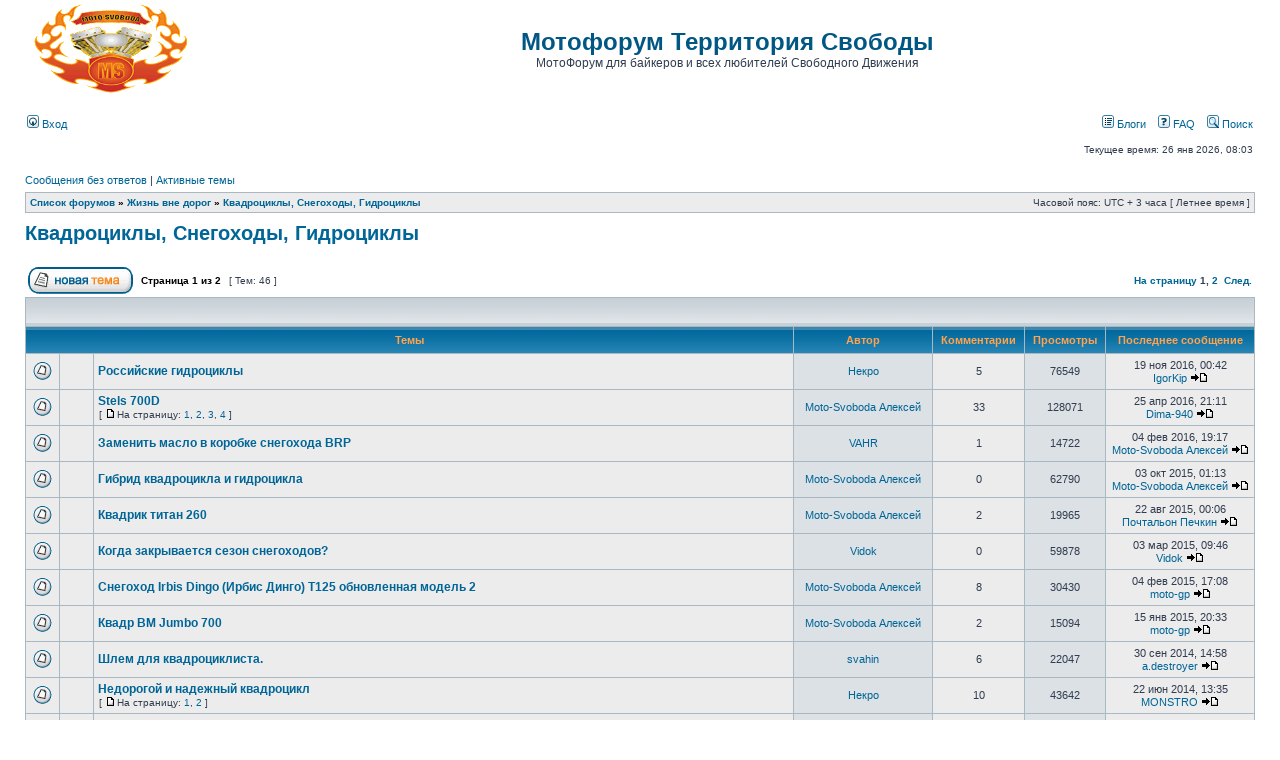

--- FILE ---
content_type: text/html; charset=UTF-8
request_url: http://forum.moto-svoboda.ru/viewforum.php?f=18&sid=3254e35feef6a95c50da4754fcf8ed4a
body_size: 59733
content:
<!DOCTYPE html PUBLIC "-//W3C//DTD XHTML 1.0 Transitional//EN" "http://www.w3.org/TR/xhtml1/DTD/xhtml1-transitional.dtd">
<html xmlns="http://www.w3.org/1999/xhtml" dir="ltr" lang="ru-ru" xml:lang="ru-ru">
<head>
<link rel="shortcut icon" href="/favicon.ico" />

<meta http-equiv="content-type" content="text/html; charset=UTF-8" />
<meta http-equiv="content-language" content="ru-ru" />
<meta http-equiv="content-style-type" content="text/css" />
<meta http-equiv="imagetoolbar" content="no" />
<meta name="resource-type" content="document" />
<meta name="distribution" content="global" />
<meta name="keywords" content="" />
<meta name="description" content="" />

<title>Мотофорум Территория Свободы &bull; Просмотр форума - Квадроциклы, Снегоходы, Гидроциклы</title>



<link rel="stylesheet" href="./styles/subsilver2/theme/stylesheet.css" type="text/css" />
<script type="text/JavaScript">
function getElement(iElementId)
{
   if (document.all) 
   {
      return document.all[iElementId];
   }
   if (document.getElementById)
   {
      return document.getElementById(iElementId);
   }
}

function toggleElement(oElement)
{
   if (oElement.style.display == "none")
   {
      oElement.style.display = "";
   }
   else
   {
      oElement.style.display = "none";
   }
}
</script>
<script type="text/javascript">
// <![CDATA[


function popup(url, width, height, name)
{
	if (!name)
	{
		name = '_popup';
	}

	window.open(url.replace(/&amp;/g, '&'), name, 'height=' + height + ',resizable=yes,scrollbars=yes,width=' + width);
	return false;
}

function jumpto()
{
	var page = prompt('Введите номер страницы, на которую хотите перейти:', '1');
	var per_page = '25';
	var base_url = './viewforum.php?f=18&amp;sid=78b8820f892769dd0a16519e3a1a506d';

	if (page !== null && !isNaN(page) && page == Math.floor(page) && page > 0)
	{
		if (base_url.indexOf('?') == -1)
		{
			document.location.href = base_url + '?start=' + ((page - 1) * per_page);
		}
		else
		{
			document.location.href = base_url.replace(/&amp;/g, '&') + '&start=' + ((page - 1) * per_page);
		}
	}
}


/**
* Find a member
*/
function find_username(url)
{
	popup(url, 760, 570, '_usersearch');
	return false;
}

/**
* Mark/unmark checklist
* id = ID of parent container, name = name prefix, state = state [true/false]
*/
function marklist(id, name, state)
{
	var parent = document.getElementById(id);
	if (!parent)
	{
		eval('parent = document.' + id);
	}

	if (!parent)
	{
		return;
	}

	var rb = parent.getElementsByTagName('input');
	
	for (var r = 0; r < rb.length; r++)
	{
		if (rb[r].name.substr(0, name.length) == name)
		{
			rb[r].checked = state;
		}
	}
}



// ]]>
</script>

</head>
<body class="ltr">

<a name="top"></a>

<div id="wrapheader">

	<div id="logodesc">
		<table width="100%" cellspacing="0">
		<tr>
			<td><a href="./index.php?sid=78b8820f892769dd0a16519e3a1a506d"><img src="./styles/subsilver2/imageset/site_logo.gif" width="170" height="94" alt="" title="" /></a></td>
			<td width="100%" align="center"><h1>Мотофорум Территория Свободы</h1><span class="gen">МотоФорум для байкеров и всех любителей Свободного Движения</span></td>
		</tr>
		</table>
	</div>

	<div id="menubar">
		<table width="100%" cellspacing="0">
		<tr>
			<td class="genmed">
				<a href="./ucp.php?mode=login&amp;sid=78b8820f892769dd0a16519e3a1a506d"><img src="./styles/subsilver2/theme/images/icon_mini_login.gif" width="12" height="13" alt="*" /> Вход</a>&nbsp;
			</td>
			<td class="genmed" align="right">
				
				<a href="./blog.php?sid=78b8820f892769dd0a16519e3a1a506d"><img src="./styles/subsilver2/theme/images/icon_mini_members.gif" alt="Блоги" /> Блоги</a>&nbsp; &nbsp;
				
				<a href="./faq.php?sid=78b8820f892769dd0a16519e3a1a506d"><img src="./styles/subsilver2/theme/images/icon_mini_faq.gif" width="12" height="13" alt="*" /> FAQ</a>
				&nbsp; &nbsp;<a href="./search.php?sid=78b8820f892769dd0a16519e3a1a506d"><img src="./styles/subsilver2/theme/images/icon_mini_search.gif" width="12" height="13" alt="*" /> Поиск</a>
			</td>
		</tr>
		</table>
	</div>

	<div id="datebar">
		<table width="100%" cellspacing="0">
		<tr>
			<td class="gensmall"></td>
			<td class="gensmall" align="right">Текущее время: 26 янв 2026, 08:03<br /></td>
		</tr>
		</table>
	</div>

</div>

<div id="wrapcentre">

	
	<p class="searchbar">
		<span style="float: left;"><a href="./search.php?search_id=unanswered&amp;sid=78b8820f892769dd0a16519e3a1a506d">Сообщения без ответов</a> | <a href="./search.php?search_id=active_topics&amp;sid=78b8820f892769dd0a16519e3a1a506d">Активные темы</a></span>
		
	</p>
	

	<br style="clear: both;" />

	<table class="tablebg" width="100%" cellspacing="1" cellpadding="0" style="margin-top: 5px;">
	<tr>
		<td class="row1">
			<p class="breadcrumbs"><a href="./index.php?sid=78b8820f892769dd0a16519e3a1a506d">Список форумов</a> &#187; <a href="./viewforum.php?f=32&amp;sid=78b8820f892769dd0a16519e3a1a506d">Жизнь вне дорог</a> &#187; <a href="./viewforum.php?f=18&amp;sid=78b8820f892769dd0a16519e3a1a506d">Квадроциклы, Снегоходы, Гидроциклы</a></p>
			<p class="datetime">Часовой пояс: UTC + 3 часа [ Летнее время ]</p>
		</td>
           
	</tr>
	</table>




	<br />
	<div id="pageheader">
		<h2><a class="titles" href="./viewforum.php?f=18&amp;sid=78b8820f892769dd0a16519e3a1a506d">Квадроциклы, Снегоходы, Гидроциклы</a></h2>

		
	</div>

	<br clear="all" /><br />


<div id="pagecontent">


		<table width="100%" cellspacing="1">
		<tr>
			
				<td align="left" valign="middle"><a href="./posting.php?mode=post&amp;f=18&amp;sid=78b8820f892769dd0a16519e3a1a506d"><img src="./styles/subsilver2/imageset/ru/button_topic_new.gif" alt="Начать новую тему" title="Начать новую тему" /></a></td>
			
				<td class="nav" valign="middle" nowrap="nowrap">&nbsp;Страница <strong>1</strong> из <strong>2</strong><br /></td>
				<td class="gensmall" nowrap="nowrap">&nbsp;[ Тем: 46 ]&nbsp;</td>
				<td class="gensmall" width="100%" align="right" nowrap="nowrap"><b><a href="#" onclick="jumpto(); return false;" title="Перейти на страницу…">На страницу</a> <strong>1</strong><span class="page-sep">, </span><a href="./viewforum.php?f=18&amp;sid=78b8820f892769dd0a16519e3a1a506d&amp;start=25">2</a> &nbsp;<a href="./viewforum.php?f=18&amp;sid=78b8820f892769dd0a16519e3a1a506d&amp;start=25">След.</a></b></td>
			
		</tr>
		</table>
	
		<table class="tablebg" width="100%" cellspacing="1">
		<tr>
			<td class="cat" colspan="7">
				<table width="100%" cellspacing="0">
				<tr class="nav">
					<td valign="middle">&nbsp;</td>
					<td align="right" valign="middle">&nbsp;</td>
				</tr>
				</table>
			</td>
		</tr>

		<tr>
			
				<th colspan="3">&nbsp;Темы&nbsp;</th>
			
			<th>&nbsp;Автор&nbsp;</th>
			<th>&nbsp;Комментарии&nbsp;</th>
			<th>&nbsp;Просмотры&nbsp;</th>
			<th>&nbsp;Последнее сообщение&nbsp;</th>
		</tr>

		

			<tr>
				<td class="row1" width="25" align="center"><img src="./styles/subsilver2/imageset/topic_read.gif" width="19" height="18" alt="Нет непрочитанных сообщений" title="Нет непрочитанных сообщений" /></td>
				
					<td class="row1" width="25" align="center"></td>
				
				<td class="row1">
					
					 <a title="Добавлено: 07 апр 2012, 19:37" href="./viewtopic.php?f=18&amp;t=186&amp;sid=78b8820f892769dd0a16519e3a1a506d" class="topictitle">Российские гидроциклы</a>
					
				</td>
				<td class="row2" width="130" align="center"><p class="topicauthor"><a href="./memberlist.php?mode=viewprofile&amp;u=84&amp;sid=78b8820f892769dd0a16519e3a1a506d">Некро</a></p></td>
				<td class="row1" width="50" align="center"><p class="topicdetails">5</p></td>
				<td class="row2" width="50" align="center"><p class="topicdetails">76549</p></td>
				<td class="row1" width="140" align="center">
					<p class="topicdetails" style="white-space: nowrap;">19 ноя 2016, 00:42</p>
					<p class="topicdetails"><a href="./memberlist.php?mode=viewprofile&amp;u=768&amp;sid=78b8820f892769dd0a16519e3a1a506d">IgorKip</a>
						<a href="./viewtopic.php?f=18&amp;t=186&amp;p=3498&amp;sid=78b8820f892769dd0a16519e3a1a506d#p3498"><img src="./styles/subsilver2/imageset/icon_topic_latest.gif" width="18" height="9" alt="Перейти к последнему сообщению" title="Перейти к последнему сообщению" /></a>
					</p>
				</td>
			</tr>

		

			<tr>
				<td class="row1" width="25" align="center"><img src="./styles/subsilver2/imageset/topic_read_hot.gif" width="19" height="18" alt="Нет непрочитанных сообщений" title="Нет непрочитанных сообщений" /></td>
				
					<td class="row1" width="25" align="center"></td>
				
				<td class="row1">
					
					 <a title="Добавлено: 28 сен 2015, 20:45" href="./viewtopic.php?f=18&amp;t=534&amp;sid=78b8820f892769dd0a16519e3a1a506d" class="topictitle">Stels 700D</a>
					
						<p class="gensmall" style="clear:left"> [ <img src="./styles/subsilver2/imageset/icon_post_target.gif" width="12" height="9" alt="На страницу" title="На страницу" />На страницу: <a href="./viewtopic.php?f=18&amp;t=534&amp;sid=78b8820f892769dd0a16519e3a1a506d">1</a><span class="page-sep">, </span><a href="./viewtopic.php?f=18&amp;t=534&amp;sid=78b8820f892769dd0a16519e3a1a506d&amp;start=10">2</a><span class="page-sep">, </span><a href="./viewtopic.php?f=18&amp;t=534&amp;sid=78b8820f892769dd0a16519e3a1a506d&amp;start=20">3</a><span class="page-sep">, </span><a href="./viewtopic.php?f=18&amp;t=534&amp;sid=78b8820f892769dd0a16519e3a1a506d&amp;start=30">4</a> ] </p>
					
				</td>
				<td class="row2" width="130" align="center"><p class="topicauthor"><a href="./memberlist.php?mode=viewprofile&amp;u=60&amp;sid=78b8820f892769dd0a16519e3a1a506d">Moto-Svoboda Алексей</a></p></td>
				<td class="row1" width="50" align="center"><p class="topicdetails">33</p></td>
				<td class="row2" width="50" align="center"><p class="topicdetails">128071</p></td>
				<td class="row1" width="140" align="center">
					<p class="topicdetails" style="white-space: nowrap;">25 апр 2016, 21:11</p>
					<p class="topicdetails"><a href="./memberlist.php?mode=viewprofile&amp;u=677&amp;sid=78b8820f892769dd0a16519e3a1a506d">Dima-940</a>
						<a href="./viewtopic.php?f=18&amp;t=534&amp;p=3238&amp;sid=78b8820f892769dd0a16519e3a1a506d#p3238"><img src="./styles/subsilver2/imageset/icon_topic_latest.gif" width="18" height="9" alt="Перейти к последнему сообщению" title="Перейти к последнему сообщению" /></a>
					</p>
				</td>
			</tr>

		

			<tr>
				<td class="row1" width="25" align="center"><img src="./styles/subsilver2/imageset/topic_read.gif" width="19" height="18" alt="Нет непрочитанных сообщений" title="Нет непрочитанных сообщений" /></td>
				
					<td class="row1" width="25" align="center"></td>
				
				<td class="row1">
					
					 <a title="Добавлено: 03 фев 2016, 23:24" href="./viewtopic.php?f=18&amp;t=543&amp;sid=78b8820f892769dd0a16519e3a1a506d" class="topictitle">Заменить масло в коробке снегохода BRP</a>
					
				</td>
				<td class="row2" width="130" align="center"><p class="topicauthor"><a href="./memberlist.php?mode=viewprofile&amp;u=734&amp;sid=78b8820f892769dd0a16519e3a1a506d">VAHR</a></p></td>
				<td class="row1" width="50" align="center"><p class="topicdetails">1</p></td>
				<td class="row2" width="50" align="center"><p class="topicdetails">14722</p></td>
				<td class="row1" width="140" align="center">
					<p class="topicdetails" style="white-space: nowrap;">04 фев 2016, 19:17</p>
					<p class="topicdetails"><a href="./memberlist.php?mode=viewprofile&amp;u=60&amp;sid=78b8820f892769dd0a16519e3a1a506d">Moto-Svoboda Алексей</a>
						<a href="./viewtopic.php?f=18&amp;t=543&amp;p=3143&amp;sid=78b8820f892769dd0a16519e3a1a506d#p3143"><img src="./styles/subsilver2/imageset/icon_topic_latest.gif" width="18" height="9" alt="Перейти к последнему сообщению" title="Перейти к последнему сообщению" /></a>
					</p>
				</td>
			</tr>

		

			<tr>
				<td class="row1" width="25" align="center"><img src="./styles/subsilver2/imageset/topic_read.gif" width="19" height="18" alt="Нет непрочитанных сообщений" title="Нет непрочитанных сообщений" /></td>
				
					<td class="row1" width="25" align="center"></td>
				
				<td class="row1">
					
					 <a title="Добавлено: 03 окт 2015, 01:13" href="./viewtopic.php?f=18&amp;t=535&amp;sid=78b8820f892769dd0a16519e3a1a506d" class="topictitle">Гибрид квадроцикла и гидроцикла</a>
					
				</td>
				<td class="row2" width="130" align="center"><p class="topicauthor"><a href="./memberlist.php?mode=viewprofile&amp;u=60&amp;sid=78b8820f892769dd0a16519e3a1a506d">Moto-Svoboda Алексей</a></p></td>
				<td class="row1" width="50" align="center"><p class="topicdetails">0</p></td>
				<td class="row2" width="50" align="center"><p class="topicdetails">62790</p></td>
				<td class="row1" width="140" align="center">
					<p class="topicdetails" style="white-space: nowrap;">03 окт 2015, 01:13</p>
					<p class="topicdetails"><a href="./memberlist.php?mode=viewprofile&amp;u=60&amp;sid=78b8820f892769dd0a16519e3a1a506d">Moto-Svoboda Алексей</a>
						<a href="./viewtopic.php?f=18&amp;t=535&amp;p=3048&amp;sid=78b8820f892769dd0a16519e3a1a506d#p3048"><img src="./styles/subsilver2/imageset/icon_topic_latest.gif" width="18" height="9" alt="Перейти к последнему сообщению" title="Перейти к последнему сообщению" /></a>
					</p>
				</td>
			</tr>

		

			<tr>
				<td class="row1" width="25" align="center"><img src="./styles/subsilver2/imageset/topic_read.gif" width="19" height="18" alt="Нет непрочитанных сообщений" title="Нет непрочитанных сообщений" /></td>
				
					<td class="row1" width="25" align="center"></td>
				
				<td class="row1">
					
					 <a title="Добавлено: 02 июл 2015, 16:48" href="./viewtopic.php?f=18&amp;t=529&amp;sid=78b8820f892769dd0a16519e3a1a506d" class="topictitle">Квадрик титан 260</a>
					
				</td>
				<td class="row2" width="130" align="center"><p class="topicauthor"><a href="./memberlist.php?mode=viewprofile&amp;u=60&amp;sid=78b8820f892769dd0a16519e3a1a506d">Moto-Svoboda Алексей</a></p></td>
				<td class="row1" width="50" align="center"><p class="topicdetails">2</p></td>
				<td class="row2" width="50" align="center"><p class="topicdetails">19965</p></td>
				<td class="row1" width="140" align="center">
					<p class="topicdetails" style="white-space: nowrap;">22 авг 2015, 00:06</p>
					<p class="topicdetails"><a href="./memberlist.php?mode=viewprofile&amp;u=226&amp;sid=78b8820f892769dd0a16519e3a1a506d">Почтальон Печкин</a>
						<a href="./viewtopic.php?f=18&amp;t=529&amp;p=3040&amp;sid=78b8820f892769dd0a16519e3a1a506d#p3040"><img src="./styles/subsilver2/imageset/icon_topic_latest.gif" width="18" height="9" alt="Перейти к последнему сообщению" title="Перейти к последнему сообщению" /></a>
					</p>
				</td>
			</tr>

		

			<tr>
				<td class="row1" width="25" align="center"><img src="./styles/subsilver2/imageset/topic_read.gif" width="19" height="18" alt="Нет непрочитанных сообщений" title="Нет непрочитанных сообщений" /></td>
				
					<td class="row1" width="25" align="center"></td>
				
				<td class="row1">
					
					 <a title="Добавлено: 03 мар 2015, 09:46" href="./viewtopic.php?f=18&amp;t=507&amp;sid=78b8820f892769dd0a16519e3a1a506d" class="topictitle">Когда закрывается сезон снегоходов?</a>
					
				</td>
				<td class="row2" width="130" align="center"><p class="topicauthor"><a href="./memberlist.php?mode=viewprofile&amp;u=696&amp;sid=78b8820f892769dd0a16519e3a1a506d">Vidok</a></p></td>
				<td class="row1" width="50" align="center"><p class="topicdetails">0</p></td>
				<td class="row2" width="50" align="center"><p class="topicdetails">59878</p></td>
				<td class="row1" width="140" align="center">
					<p class="topicdetails" style="white-space: nowrap;">03 мар 2015, 09:46</p>
					<p class="topicdetails"><a href="./memberlist.php?mode=viewprofile&amp;u=696&amp;sid=78b8820f892769dd0a16519e3a1a506d">Vidok</a>
						<a href="./viewtopic.php?f=18&amp;t=507&amp;p=2936&amp;sid=78b8820f892769dd0a16519e3a1a506d#p2936"><img src="./styles/subsilver2/imageset/icon_topic_latest.gif" width="18" height="9" alt="Перейти к последнему сообщению" title="Перейти к последнему сообщению" /></a>
					</p>
				</td>
			</tr>

		

			<tr>
				<td class="row1" width="25" align="center"><img src="./styles/subsilver2/imageset/topic_read.gif" width="19" height="18" alt="Нет непрочитанных сообщений" title="Нет непрочитанных сообщений" /></td>
				
					<td class="row1" width="25" align="center"></td>
				
				<td class="row1">
					
					 <a title="Добавлено: 26 дек 2013, 13:17" href="./viewtopic.php?f=18&amp;t=410&amp;sid=78b8820f892769dd0a16519e3a1a506d" class="topictitle">Cнегоход Irbis Dingo (Ирбис Динго) T125 обновленная модель 2</a>
					
				</td>
				<td class="row2" width="130" align="center"><p class="topicauthor"><a href="./memberlist.php?mode=viewprofile&amp;u=60&amp;sid=78b8820f892769dd0a16519e3a1a506d">Moto-Svoboda Алексей</a></p></td>
				<td class="row1" width="50" align="center"><p class="topicdetails">8</p></td>
				<td class="row2" width="50" align="center"><p class="topicdetails">30430</p></td>
				<td class="row1" width="140" align="center">
					<p class="topicdetails" style="white-space: nowrap;">04 фев 2015, 17:08</p>
					<p class="topicdetails"><a href="./memberlist.php?mode=viewprofile&amp;u=65&amp;sid=78b8820f892769dd0a16519e3a1a506d">moto-gp</a>
						<a href="./viewtopic.php?f=18&amp;t=410&amp;p=2844&amp;sid=78b8820f892769dd0a16519e3a1a506d#p2844"><img src="./styles/subsilver2/imageset/icon_topic_latest.gif" width="18" height="9" alt="Перейти к последнему сообщению" title="Перейти к последнему сообщению" /></a>
					</p>
				</td>
			</tr>

		

			<tr>
				<td class="row1" width="25" align="center"><img src="./styles/subsilver2/imageset/topic_read.gif" width="19" height="18" alt="Нет непрочитанных сообщений" title="Нет непрочитанных сообщений" /></td>
				
					<td class="row1" width="25" align="center"></td>
				
				<td class="row1">
					
					 <a title="Добавлено: 24 ноя 2014, 11:45" href="./viewtopic.php?f=18&amp;t=486&amp;sid=78b8820f892769dd0a16519e3a1a506d" class="topictitle">Квадр BM Jumbo 700</a>
					
				</td>
				<td class="row2" width="130" align="center"><p class="topicauthor"><a href="./memberlist.php?mode=viewprofile&amp;u=60&amp;sid=78b8820f892769dd0a16519e3a1a506d">Moto-Svoboda Алексей</a></p></td>
				<td class="row1" width="50" align="center"><p class="topicdetails">2</p></td>
				<td class="row2" width="50" align="center"><p class="topicdetails">15094</p></td>
				<td class="row1" width="140" align="center">
					<p class="topicdetails" style="white-space: nowrap;">15 янв 2015, 20:33</p>
					<p class="topicdetails"><a href="./memberlist.php?mode=viewprofile&amp;u=65&amp;sid=78b8820f892769dd0a16519e3a1a506d">moto-gp</a>
						<a href="./viewtopic.php?f=18&amp;t=486&amp;p=2811&amp;sid=78b8820f892769dd0a16519e3a1a506d#p2811"><img src="./styles/subsilver2/imageset/icon_topic_latest.gif" width="18" height="9" alt="Перейти к последнему сообщению" title="Перейти к последнему сообщению" /></a>
					</p>
				</td>
			</tr>

		

			<tr>
				<td class="row1" width="25" align="center"><img src="./styles/subsilver2/imageset/topic_read.gif" width="19" height="18" alt="Нет непрочитанных сообщений" title="Нет непрочитанных сообщений" /></td>
				
					<td class="row1" width="25" align="center"></td>
				
				<td class="row1">
					
					 <a title="Добавлено: 15 авг 2011, 15:36" href="./viewtopic.php?f=18&amp;t=38&amp;sid=78b8820f892769dd0a16519e3a1a506d" class="topictitle">Шлем для квадроциклиста.</a>
					
				</td>
				<td class="row2" width="130" align="center"><p class="topicauthor"><a href="./memberlist.php?mode=viewprofile&amp;u=66&amp;sid=78b8820f892769dd0a16519e3a1a506d">svahin</a></p></td>
				<td class="row1" width="50" align="center"><p class="topicdetails">6</p></td>
				<td class="row2" width="50" align="center"><p class="topicdetails">22047</p></td>
				<td class="row1" width="140" align="center">
					<p class="topicdetails" style="white-space: nowrap;">30 сен 2014, 14:58</p>
					<p class="topicdetails"><a href="./memberlist.php?mode=viewprofile&amp;u=673&amp;sid=78b8820f892769dd0a16519e3a1a506d">a.destroyer</a>
						<a href="./viewtopic.php?f=18&amp;t=38&amp;p=2722&amp;sid=78b8820f892769dd0a16519e3a1a506d#p2722"><img src="./styles/subsilver2/imageset/icon_topic_latest.gif" width="18" height="9" alt="Перейти к последнему сообщению" title="Перейти к последнему сообщению" /></a>
					</p>
				</td>
			</tr>

		

			<tr>
				<td class="row1" width="25" align="center"><img src="./styles/subsilver2/imageset/topic_read.gif" width="19" height="18" alt="Нет непрочитанных сообщений" title="Нет непрочитанных сообщений" /></td>
				
					<td class="row1" width="25" align="center"></td>
				
				<td class="row1">
					
					 <a title="Добавлено: 07 окт 2011, 21:24" href="./viewtopic.php?f=18&amp;t=99&amp;sid=78b8820f892769dd0a16519e3a1a506d" class="topictitle">Недорогой и надежный квадроцикл</a>
					
						<p class="gensmall" style="clear:left"> [ <img src="./styles/subsilver2/imageset/icon_post_target.gif" width="12" height="9" alt="На страницу" title="На страницу" />На страницу: <a href="./viewtopic.php?f=18&amp;t=99&amp;sid=78b8820f892769dd0a16519e3a1a506d">1</a><span class="page-sep">, </span><a href="./viewtopic.php?f=18&amp;t=99&amp;sid=78b8820f892769dd0a16519e3a1a506d&amp;start=10">2</a> ] </p>
					
				</td>
				<td class="row2" width="130" align="center"><p class="topicauthor"><a href="./memberlist.php?mode=viewprofile&amp;u=84&amp;sid=78b8820f892769dd0a16519e3a1a506d">Некро</a></p></td>
				<td class="row1" width="50" align="center"><p class="topicdetails">10</p></td>
				<td class="row2" width="50" align="center"><p class="topicdetails">43642</p></td>
				<td class="row1" width="140" align="center">
					<p class="topicdetails" style="white-space: nowrap;">22 июн 2014, 13:35</p>
					<p class="topicdetails"><a href="./memberlist.php?mode=viewprofile&amp;u=656&amp;sid=78b8820f892769dd0a16519e3a1a506d">MONSTRO</a>
						<a href="./viewtopic.php?f=18&amp;t=99&amp;p=2520&amp;sid=78b8820f892769dd0a16519e3a1a506d#p2520"><img src="./styles/subsilver2/imageset/icon_topic_latest.gif" width="18" height="9" alt="Перейти к последнему сообщению" title="Перейти к последнему сообщению" /></a>
					</p>
				</td>
			</tr>

		

			<tr>
				<td class="row1" width="25" align="center"><img src="./styles/subsilver2/imageset/topic_read.gif" width="19" height="18" alt="Нет непрочитанных сообщений" title="Нет непрочитанных сообщений" /></td>
				
					<td class="row1" width="25" align="center"></td>
				
				<td class="row1">
					
					 <a title="Добавлено: 03 апр 2012, 20:45" href="./viewtopic.php?f=18&amp;t=169&amp;sid=78b8820f892769dd0a16519e3a1a506d" class="topictitle">Женская мото обувь</a>
					
				</td>
				<td class="row2" width="130" align="center"><p class="topicauthor"><a href="./memberlist.php?mode=viewprofile&amp;u=137&amp;sid=78b8820f892769dd0a16519e3a1a506d">Karna</a></p></td>
				<td class="row1" width="50" align="center"><p class="topicdetails">8</p></td>
				<td class="row2" width="50" align="center"><p class="topicdetails">24991</p></td>
				<td class="row1" width="140" align="center">
					<p class="topicdetails" style="white-space: nowrap;">21 июн 2014, 00:12</p>
					<p class="topicdetails"><a href="./memberlist.php?mode=viewprofile&amp;u=654&amp;sid=78b8820f892769dd0a16519e3a1a506d">ЭПИКАЭЙ</a>
						<a href="./viewtopic.php?f=18&amp;t=169&amp;p=2477&amp;sid=78b8820f892769dd0a16519e3a1a506d#p2477"><img src="./styles/subsilver2/imageset/icon_topic_latest.gif" width="18" height="9" alt="Перейти к последнему сообщению" title="Перейти к последнему сообщению" /></a>
					</p>
				</td>
			</tr>

		

			<tr>
				<td class="row1" width="25" align="center"><img src="./styles/subsilver2/imageset/topic_read.gif" width="19" height="18" alt="Нет непрочитанных сообщений" title="Нет непрочитанных сообщений" /></td>
				
					<td class="row1" width="25" align="center"></td>
				
				<td class="row1">
					
					 <a title="Добавлено: 01 дек 2012, 17:21" href="./viewtopic.php?f=18&amp;t=328&amp;sid=78b8820f892769dd0a16519e3a1a506d" class="topictitle">Как хранить снегоход?</a>
					
				</td>
				<td class="row2" width="130" align="center"><p class="topicauthor"><a href="./memberlist.php?mode=viewprofile&amp;u=441&amp;sid=78b8820f892769dd0a16519e3a1a506d">lexx</a></p></td>
				<td class="row1" width="50" align="center"><p class="topicdetails">4</p></td>
				<td class="row2" width="50" align="center"><p class="topicdetails">18627</p></td>
				<td class="row1" width="140" align="center">
					<p class="topicdetails" style="white-space: nowrap;">13 мар 2014, 03:39</p>
					<p class="topicdetails"><a href="./memberlist.php?mode=viewprofile&amp;u=636&amp;sid=78b8820f892769dd0a16519e3a1a506d">Krosh</a>
						<a href="./viewtopic.php?f=18&amp;t=328&amp;p=2323&amp;sid=78b8820f892769dd0a16519e3a1a506d#p2323"><img src="./styles/subsilver2/imageset/icon_topic_latest.gif" width="18" height="9" alt="Перейти к последнему сообщению" title="Перейти к последнему сообщению" /></a>
					</p>
				</td>
			</tr>

		

			<tr>
				<td class="row1" width="25" align="center"><img src="./styles/subsilver2/imageset/topic_read.gif" width="19" height="18" alt="Нет непрочитанных сообщений" title="Нет непрочитанных сообщений" /></td>
				
					<td class="row1" width="25" align="center"></td>
				
				<td class="row1">
					
					 <a title="Добавлено: 12 окт 2011, 17:56" href="./viewtopic.php?f=18&amp;t=108&amp;sid=78b8820f892769dd0a16519e3a1a506d" class="topictitle">Отвал для снегохода</a>
					
				</td>
				<td class="row2" width="130" align="center"><p class="topicauthor"><a href="./memberlist.php?mode=viewprofile&amp;u=88&amp;sid=78b8820f892769dd0a16519e3a1a506d">Аврора</a></p></td>
				<td class="row1" width="50" align="center"><p class="topicdetails">4</p></td>
				<td class="row2" width="50" align="center"><p class="topicdetails">19599</p></td>
				<td class="row1" width="140" align="center">
					<p class="topicdetails" style="white-space: nowrap;">13 мар 2014, 02:33</p>
					<p class="topicdetails"><a href="./memberlist.php?mode=viewprofile&amp;u=643&amp;sid=78b8820f892769dd0a16519e3a1a506d">Mickael</a>
						<a href="./viewtopic.php?f=18&amp;t=108&amp;p=2315&amp;sid=78b8820f892769dd0a16519e3a1a506d#p2315"><img src="./styles/subsilver2/imageset/icon_topic_latest.gif" width="18" height="9" alt="Перейти к последнему сообщению" title="Перейти к последнему сообщению" /></a>
					</p>
				</td>
			</tr>

		

			<tr>
				<td class="row1" width="25" align="center"><img src="./styles/subsilver2/imageset/topic_read.gif" width="19" height="18" alt="Нет непрочитанных сообщений" title="Нет непрочитанных сообщений" /></td>
				
					<td class="row1" width="25" align="center"></td>
				
				<td class="row1">
					
					 <a title="Добавлено: 10 окт 2011, 11:09" href="./viewtopic.php?f=18&amp;t=104&amp;sid=78b8820f892769dd0a16519e3a1a506d" class="topictitle">Хочу  купить снегоход</a>
					
				</td>
				<td class="row2" width="130" align="center"><p class="topicauthor"><a href="./memberlist.php?mode=viewprofile&amp;u=87&amp;sid=78b8820f892769dd0a16519e3a1a506d">Мороз</a></p></td>
				<td class="row1" width="50" align="center"><p class="topicdetails">7</p></td>
				<td class="row2" width="50" align="center"><p class="topicdetails">24476</p></td>
				<td class="row1" width="140" align="center">
					<p class="topicdetails" style="white-space: nowrap;">12 мар 2014, 02:08</p>
					<p class="topicdetails"><a href="./memberlist.php?mode=viewprofile&amp;u=642&amp;sid=78b8820f892769dd0a16519e3a1a506d">Besenok</a>
						<a href="./viewtopic.php?f=18&amp;t=104&amp;p=2290&amp;sid=78b8820f892769dd0a16519e3a1a506d#p2290"><img src="./styles/subsilver2/imageset/icon_topic_latest.gif" width="18" height="9" alt="Перейти к последнему сообщению" title="Перейти к последнему сообщению" /></a>
					</p>
				</td>
			</tr>

		

			<tr>
				<td class="row1" width="25" align="center"><img src="./styles/subsilver2/imageset/topic_read.gif" width="19" height="18" alt="Нет непрочитанных сообщений" title="Нет непрочитанных сообщений" /></td>
				
					<td class="row1" width="25" align="center"></td>
				
				<td class="row1">
					
					 <a title="Добавлено: 27 ноя 2012, 15:04" href="./viewtopic.php?f=18&amp;t=316&amp;sid=78b8820f892769dd0a16519e3a1a506d" class="topictitle">Подготовка снегохода к зиме</a>
					
				</td>
				<td class="row2" width="130" align="center"><p class="topicauthor"><a href="./memberlist.php?mode=viewprofile&amp;u=437&amp;sid=78b8820f892769dd0a16519e3a1a506d">Yvann</a></p></td>
				<td class="row1" width="50" align="center"><p class="topicdetails">3</p></td>
				<td class="row2" width="50" align="center"><p class="topicdetails">16456</p></td>
				<td class="row1" width="140" align="center">
					<p class="topicdetails" style="white-space: nowrap;">11 мар 2014, 04:19</p>
					<p class="topicdetails"><a href="./memberlist.php?mode=viewprofile&amp;u=641&amp;sid=78b8820f892769dd0a16519e3a1a506d">Lina</a>
						<a href="./viewtopic.php?f=18&amp;t=316&amp;p=2284&amp;sid=78b8820f892769dd0a16519e3a1a506d#p2284"><img src="./styles/subsilver2/imageset/icon_topic_latest.gif" width="18" height="9" alt="Перейти к последнему сообщению" title="Перейти к последнему сообщению" /></a>
					</p>
				</td>
			</tr>

		

			<tr>
				<td class="row1" width="25" align="center"><img src="./styles/subsilver2/imageset/topic_read.gif" width="19" height="18" alt="Нет непрочитанных сообщений" title="Нет непрочитанных сообщений" /></td>
				
					<td class="row1" width="25" align="center"></td>
				
				<td class="row1">
					
					 <a title="Добавлено: 27 ноя 2012, 15:01" href="./viewtopic.php?f=18&amp;t=315&amp;sid=78b8820f892769dd0a16519e3a1a506d" class="topictitle">Отечественные гидроциклы</a>
					
				</td>
				<td class="row2" width="130" align="center"><p class="topicauthor"><a href="./memberlist.php?mode=viewprofile&amp;u=437&amp;sid=78b8820f892769dd0a16519e3a1a506d">Yvann</a></p></td>
				<td class="row1" width="50" align="center"><p class="topicdetails">3</p></td>
				<td class="row2" width="50" align="center"><p class="topicdetails">16508</p></td>
				<td class="row1" width="140" align="center">
					<p class="topicdetails" style="white-space: nowrap;">11 мар 2014, 03:41</p>
					<p class="topicdetails"><a href="./memberlist.php?mode=viewprofile&amp;u=641&amp;sid=78b8820f892769dd0a16519e3a1a506d">Lina</a>
						<a href="./viewtopic.php?f=18&amp;t=315&amp;p=2278&amp;sid=78b8820f892769dd0a16519e3a1a506d#p2278"><img src="./styles/subsilver2/imageset/icon_topic_latest.gif" width="18" height="9" alt="Перейти к последнему сообщению" title="Перейти к последнему сообщению" /></a>
					</p>
				</td>
			</tr>

		

			<tr>
				<td class="row1" width="25" align="center"><img src="./styles/subsilver2/imageset/topic_read.gif" width="19" height="18" alt="Нет непрочитанных сообщений" title="Нет непрочитанных сообщений" /></td>
				
					<td class="row1" width="25" align="center"></td>
				
				<td class="row1">
					
					 <a title="Добавлено: 06 мар 2014, 03:31" href="./viewtopic.php?f=18&amp;t=432&amp;sid=78b8820f892769dd0a16519e3a1a506d" class="topictitle">Тюнинг квадриков</a>
					
				</td>
				<td class="row2" width="130" align="center"><p class="topicauthor"><a href="./memberlist.php?mode=viewprofile&amp;u=637&amp;sid=78b8820f892769dd0a16519e3a1a506d">Pushistik</a></p></td>
				<td class="row1" width="50" align="center"><p class="topicdetails">1</p></td>
				<td class="row2" width="50" align="center"><p class="topicdetails">11571</p></td>
				<td class="row1" width="140" align="center">
					<p class="topicdetails" style="white-space: nowrap;">11 мар 2014, 03:28</p>
					<p class="topicdetails"><a href="./memberlist.php?mode=viewprofile&amp;u=641&amp;sid=78b8820f892769dd0a16519e3a1a506d">Lina</a>
						<a href="./viewtopic.php?f=18&amp;t=432&amp;p=2272&amp;sid=78b8820f892769dd0a16519e3a1a506d#p2272"><img src="./styles/subsilver2/imageset/icon_topic_latest.gif" width="18" height="9" alt="Перейти к последнему сообщению" title="Перейти к последнему сообщению" /></a>
					</p>
				</td>
			</tr>

		

			<tr>
				<td class="row1" width="25" align="center"><img src="./styles/subsilver2/imageset/topic_read.gif" width="19" height="18" alt="Нет непрочитанных сообщений" title="Нет непрочитанных сообщений" /></td>
				
					<td class="row1" width="25" align="center"></td>
				
				<td class="row1">
					
					 <a title="Добавлено: 04 дек 2013, 18:00" href="./viewtopic.php?f=18&amp;t=408&amp;sid=78b8820f892769dd0a16519e3a1a506d" class="topictitle">Самый недорогой квадроцикл, ArmadA PRO S1</a>
					
				</td>
				<td class="row2" width="130" align="center"><p class="topicauthor"><a href="./memberlist.php?mode=viewprofile&amp;u=60&amp;sid=78b8820f892769dd0a16519e3a1a506d">Moto-Svoboda Алексей</a></p></td>
				<td class="row1" width="50" align="center"><p class="topicdetails">1</p></td>
				<td class="row2" width="50" align="center"><p class="topicdetails">11808</p></td>
				<td class="row1" width="140" align="center">
					<p class="topicdetails" style="white-space: nowrap;">09 мар 2014, 07:26</p>
					<p class="topicdetails"><a href="./memberlist.php?mode=viewprofile&amp;u=639&amp;sid=78b8820f892769dd0a16519e3a1a506d">Kurab88</a>
						<a href="./viewtopic.php?f=18&amp;t=408&amp;p=2266&amp;sid=78b8820f892769dd0a16519e3a1a506d#p2266"><img src="./styles/subsilver2/imageset/icon_topic_latest.gif" width="18" height="9" alt="Перейти к последнему сообщению" title="Перейти к последнему сообщению" /></a>
					</p>
				</td>
			</tr>

		

			<tr>
				<td class="row1" width="25" align="center"><img src="./styles/subsilver2/imageset/topic_read.gif" width="19" height="18" alt="Нет непрочитанных сообщений" title="Нет непрочитанных сообщений" /></td>
				
					<td class="row1" width="25" align="center"></td>
				
				<td class="row1">
					
					 <a title="Добавлено: 04 окт 2011, 10:50" href="./viewtopic.php?f=18&amp;t=93&amp;sid=78b8820f892769dd0a16519e3a1a506d" class="topictitle">Обувь для езды на квадроцикле</a>
					
				</td>
				<td class="row2" width="130" align="center"><p class="topicauthor"><a href="./memberlist.php?mode=viewprofile&amp;u=84&amp;sid=78b8820f892769dd0a16519e3a1a506d">Некро</a></p></td>
				<td class="row1" width="50" align="center"><p class="topicdetails">7</p></td>
				<td class="row2" width="50" align="center"><p class="topicdetails">24758</p></td>
				<td class="row1" width="140" align="center">
					<p class="topicdetails" style="white-space: nowrap;">09 мар 2014, 06:24</p>
					<p class="topicdetails"><a href="./memberlist.php?mode=viewprofile&amp;u=639&amp;sid=78b8820f892769dd0a16519e3a1a506d">Kurab88</a>
						<a href="./viewtopic.php?f=18&amp;t=93&amp;p=2257&amp;sid=78b8820f892769dd0a16519e3a1a506d#p2257"><img src="./styles/subsilver2/imageset/icon_topic_latest.gif" width="18" height="9" alt="Перейти к последнему сообщению" title="Перейти к последнему сообщению" /></a>
					</p>
				</td>
			</tr>

		

			<tr>
				<td class="row1" width="25" align="center"><img src="./styles/subsilver2/imageset/topic_read.gif" width="19" height="18" alt="Нет непрочитанных сообщений" title="Нет непрочитанных сообщений" /></td>
				
					<td class="row1" width="25" align="center"></td>
				
				<td class="row1">
					
					 <a title="Добавлено: 25 фев 2014, 13:25" href="./viewtopic.php?f=18&amp;t=423&amp;sid=78b8820f892769dd0a16519e3a1a506d" class="topictitle">Мотосноуборд</a>
					
				</td>
				<td class="row2" width="130" align="center"><p class="topicauthor"><a href="./memberlist.php?mode=viewprofile&amp;u=60&amp;sid=78b8820f892769dd0a16519e3a1a506d">Moto-Svoboda Алексей</a></p></td>
				<td class="row1" width="50" align="center"><p class="topicdetails">5</p></td>
				<td class="row2" width="50" align="center"><p class="topicdetails">20217</p></td>
				<td class="row1" width="140" align="center">
					<p class="topicdetails" style="white-space: nowrap;">06 мар 2014, 03:34</p>
					<p class="topicdetails"><a href="./memberlist.php?mode=viewprofile&amp;u=637&amp;sid=78b8820f892769dd0a16519e3a1a506d">Pushistik</a>
						<a href="./viewtopic.php?f=18&amp;t=423&amp;p=2232&amp;sid=78b8820f892769dd0a16519e3a1a506d#p2232"><img src="./styles/subsilver2/imageset/icon_topic_latest.gif" width="18" height="9" alt="Перейти к последнему сообщению" title="Перейти к последнему сообщению" /></a>
					</p>
				</td>
			</tr>

		

			<tr>
				<td class="row1" width="25" align="center"><img src="./styles/subsilver2/imageset/topic_read.gif" width="19" height="18" alt="Нет непрочитанных сообщений" title="Нет непрочитанных сообщений" /></td>
				
					<td class="row1" width="25" align="center"></td>
				
				<td class="row1">
					
					 <a title="Добавлено: 07 апр 2012, 13:52" href="./viewtopic.php?f=18&amp;t=177&amp;sid=78b8820f892769dd0a16519e3a1a506d" class="topictitle">Недорогой гидроцикл</a>
					
				</td>
				<td class="row2" width="130" align="center"><p class="topicauthor"><a href="./memberlist.php?mode=viewprofile&amp;u=138&amp;sid=78b8820f892769dd0a16519e3a1a506d">Нокс</a></p></td>
				<td class="row1" width="50" align="center"><p class="topicdetails">6</p></td>
				<td class="row2" width="50" align="center"><p class="topicdetails">24106</p></td>
				<td class="row1" width="140" align="center">
					<p class="topicdetails" style="white-space: nowrap;">06 мар 2014, 01:54</p>
					<p class="topicdetails"><a href="./memberlist.php?mode=viewprofile&amp;u=636&amp;sid=78b8820f892769dd0a16519e3a1a506d">Krosh</a>
						<a href="./viewtopic.php?f=18&amp;t=177&amp;p=2227&amp;sid=78b8820f892769dd0a16519e3a1a506d#p2227"><img src="./styles/subsilver2/imageset/icon_topic_latest.gif" width="18" height="9" alt="Перейти к последнему сообщению" title="Перейти к последнему сообщению" /></a>
					</p>
				</td>
			</tr>

		

			<tr>
				<td class="row1" width="25" align="center"><img src="./styles/subsilver2/imageset/topic_read.gif" width="19" height="18" alt="Нет непрочитанных сообщений" title="Нет непрочитанных сообщений" /></td>
				
					<td class="row1" width="25" align="center"></td>
				
				<td class="row1">
					
					 <a title="Добавлено: 05 дек 2012, 12:34" href="./viewtopic.php?f=18&amp;t=336&amp;sid=78b8820f892769dd0a16519e3a1a506d" class="topictitle">Квадроцикл на снегу</a>
					
				</td>
				<td class="row2" width="130" align="center"><p class="topicauthor"><a href="./memberlist.php?mode=viewprofile&amp;u=440&amp;sid=78b8820f892769dd0a16519e3a1a506d">Юра</a></p></td>
				<td class="row1" width="50" align="center"><p class="topicdetails">1</p></td>
				<td class="row2" width="50" align="center"><p class="topicdetails">13194</p></td>
				<td class="row1" width="140" align="center">
					<p class="topicdetails" style="white-space: nowrap;">06 мар 2014, 01:02</p>
					<p class="topicdetails"><a href="./memberlist.php?mode=viewprofile&amp;u=636&amp;sid=78b8820f892769dd0a16519e3a1a506d">Krosh</a>
						<a href="./viewtopic.php?f=18&amp;t=336&amp;p=2220&amp;sid=78b8820f892769dd0a16519e3a1a506d#p2220"><img src="./styles/subsilver2/imageset/icon_topic_latest.gif" width="18" height="9" alt="Перейти к последнему сообщению" title="Перейти к последнему сообщению" /></a>
					</p>
				</td>
			</tr>

		

			<tr>
				<td class="row1" width="25" align="center"><img src="./styles/subsilver2/imageset/topic_read_hot.gif" width="19" height="18" alt="Нет непрочитанных сообщений" title="Нет непрочитанных сообщений" /></td>
				
					<td class="row1" width="25" align="center"></td>
				
				<td class="row1">
					
					 <a title="Добавлено: 21 окт 2013, 20:11" href="./viewtopic.php?f=18&amp;t=376&amp;sid=78b8820f892769dd0a16519e3a1a506d" class="topictitle">Китайские трайки</a>
					
						<p class="gensmall" style="clear:left"> [ <img src="./styles/subsilver2/imageset/icon_post_target.gif" width="12" height="9" alt="На страницу" title="На страницу" />На страницу: <a href="./viewtopic.php?f=18&amp;t=376&amp;sid=78b8820f892769dd0a16519e3a1a506d">1</a><span class="page-sep">, </span><a href="./viewtopic.php?f=18&amp;t=376&amp;sid=78b8820f892769dd0a16519e3a1a506d&amp;start=10">2</a> ] </p>
					
				</td>
				<td class="row2" width="130" align="center"><p class="topicauthor"><a href="./memberlist.php?mode=viewprofile&amp;u=65&amp;sid=78b8820f892769dd0a16519e3a1a506d">moto-gp</a></p></td>
				<td class="row1" width="50" align="center"><p class="topicdetails">16</p></td>
				<td class="row2" width="50" align="center"><p class="topicdetails">37875</p></td>
				<td class="row1" width="140" align="center">
					<p class="topicdetails" style="white-space: nowrap;">24 фев 2014, 04:16</p>
					<p class="topicdetails"><a href="./memberlist.php?mode=viewprofile&amp;u=629&amp;sid=78b8820f892769dd0a16519e3a1a506d">ЖориК</a>
						<a href="./viewtopic.php?f=18&amp;t=376&amp;p=2104&amp;sid=78b8820f892769dd0a16519e3a1a506d#p2104"><img src="./styles/subsilver2/imageset/icon_topic_latest.gif" width="18" height="9" alt="Перейти к последнему сообщению" title="Перейти к последнему сообщению" /></a>
					</p>
				</td>
			</tr>

		

			<tr>
				<td class="row1" width="25" align="center"><img src="./styles/subsilver2/imageset/topic_read.gif" width="19" height="18" alt="Нет непрочитанных сообщений" title="Нет непрочитанных сообщений" /></td>
				
					<td class="row1" width="25" align="center"></td>
				
				<td class="row1">
					
					 <a title="Добавлено: 03 апр 2012, 20:18" href="./viewtopic.php?f=18&amp;t=168&amp;sid=78b8820f892769dd0a16519e3a1a506d" class="topictitle">Детский квадроцикл</a>
					
				</td>
				<td class="row2" width="130" align="center"><p class="topicauthor"><a href="./memberlist.php?mode=viewprofile&amp;u=137&amp;sid=78b8820f892769dd0a16519e3a1a506d">Karna</a></p></td>
				<td class="row1" width="50" align="center"><p class="topicdetails">9</p></td>
				<td class="row2" width="50" align="center"><p class="topicdetails">22306</p></td>
				<td class="row1" width="140" align="center">
					<p class="topicdetails" style="white-space: nowrap;">24 фев 2014, 03:41</p>
					<p class="topicdetails"><a href="./memberlist.php?mode=viewprofile&amp;u=629&amp;sid=78b8820f892769dd0a16519e3a1a506d">ЖориК</a>
						<a href="./viewtopic.php?f=18&amp;t=168&amp;p=2103&amp;sid=78b8820f892769dd0a16519e3a1a506d#p2103"><img src="./styles/subsilver2/imageset/icon_topic_latest.gif" width="18" height="9" alt="Перейти к последнему сообщению" title="Перейти к последнему сообщению" /></a>
					</p>
				</td>
			</tr>

		

			<tr>
				<td class="row1" width="25" align="center"><img src="./styles/subsilver2/imageset/topic_read.gif" width="19" height="18" alt="Нет непрочитанных сообщений" title="Нет непрочитанных сообщений" /></td>
				
					<td class="row1" width="25" align="center"></td>
				
				<td class="row1">
					
					 <a title="Добавлено: 04 дек 2012, 00:58" href="./viewtopic.php?f=18&amp;t=335&amp;sid=78b8820f892769dd0a16519e3a1a506d" class="topictitle">Стоячие или сидячие гидроциклы?</a>
					
				</td>
				<td class="row2" width="130" align="center"><p class="topicauthor"><a href="./memberlist.php?mode=viewprofile&amp;u=443&amp;sid=78b8820f892769dd0a16519e3a1a506d">Ginger</a></p></td>
				<td class="row1" width="50" align="center"><p class="topicdetails">7</p></td>
				<td class="row2" width="50" align="center"><p class="topicdetails">19608</p></td>
				<td class="row1" width="140" align="center">
					<p class="topicdetails" style="white-space: nowrap;">22 фев 2014, 05:11</p>
					<p class="topicdetails"><a href="./memberlist.php?mode=viewprofile&amp;u=627&amp;sid=78b8820f892769dd0a16519e3a1a506d">Гагарин</a>
						<a href="./viewtopic.php?f=18&amp;t=335&amp;p=2076&amp;sid=78b8820f892769dd0a16519e3a1a506d#p2076"><img src="./styles/subsilver2/imageset/icon_topic_latest.gif" width="18" height="9" alt="Перейти к последнему сообщению" title="Перейти к последнему сообщению" /></a>
					</p>
				</td>
			</tr>

		
		<tr align="center">
			
				<td class="cat" colspan="7">
			
					<form method="post" action="./viewforum.php?f=18&amp;sid=78b8820f892769dd0a16519e3a1a506d"><span class="gensmall">Показать темы за:</span>&nbsp;<select name="st" id="st"><option value="0" selected="selected">Все темы</option><option value="1">1 день</option><option value="7">7 дней</option><option value="14">2 недели</option><option value="30">1 месяц</option><option value="90">3 месяца</option><option value="180">6 месяцев</option><option value="365">1 год</option></select>&nbsp;<span class="gensmall">Поле сортировки</span> <select name="sk" id="sk"><option value="a">Автор</option><option value="t" selected="selected">Время размещения</option><option value="r">Комментарии</option><option value="s">Заголовок</option><option value="v">Просмотры</option></select> <select name="sd" id="sd"><option value="a">по возрастанию</option><option value="d" selected="selected">по убыванию</option></select>&nbsp;<input class="btnlite" type="submit" name="sort" value="Перейти" /></form>
				</td>
		</tr>
		
		</table>
	
		<table width="100%" cellspacing="1">
		<tr>
			
				<td align="left" valign="middle"><a href="./posting.php?mode=post&amp;f=18&amp;sid=78b8820f892769dd0a16519e3a1a506d"><img src="./styles/subsilver2/imageset/ru/button_topic_new.gif" alt="Начать новую тему" title="Начать новую тему" /></a></td>
			
				<td class="nav" valign="middle" nowrap="nowrap">&nbsp;Страница <strong>1</strong> из <strong>2</strong><br /></td>
				<td class="gensmall" nowrap="nowrap">&nbsp;[ Тем: 46 ]&nbsp;</td>
				<td class="gensmall" width="100%" align="right" nowrap="nowrap"><b><a href="#" onclick="jumpto(); return false;" title="Перейти на страницу…">На страницу</a> <strong>1</strong><span class="page-sep">, </span><a href="./viewforum.php?f=18&amp;sid=78b8820f892769dd0a16519e3a1a506d&amp;start=25">2</a> &nbsp;<a href="./viewforum.php?f=18&amp;sid=78b8820f892769dd0a16519e3a1a506d&amp;start=25">След.</a></b></td>
			
		</tr>
		</table>
	

		<br clear="all" />
</div>
<table class="tablebg" width="100%" cellspacing="1" cellpadding="0" style="margin-top: 5px;">
	<tr>
		<td class="row1">
			<p class="breadcrumbs"><a href="./index.php?sid=78b8820f892769dd0a16519e3a1a506d">Список форумов</a> &#187; <a href="./viewforum.php?f=32&amp;sid=78b8820f892769dd0a16519e3a1a506d">Жизнь вне дорог</a> &#187; <a href="./viewforum.php?f=18&amp;sid=78b8820f892769dd0a16519e3a1a506d">Квадроциклы, Снегоходы, Гидроциклы</a></p>
			<p class="datetime">Часовой пояс: UTC + 3 часа [ Летнее время ]</p>
		</td>
           
	</tr>
	</table>
	<br clear="all" />

	<table class="tablebg" width="100%" cellspacing="1">
	<tr>
		<td class="cat"><h4>Кто сейчас на конференции</h4></td>
	</tr>
	<tr>
		<td class="row1"><p class="gensmall">Сейчас этот форум просматривают: нет зарегистрированных пользователей и гости: 2</p></td>
	</tr>
	</table>

	<br clear="all" />

	<table width="100%" cellspacing="0">
	<tr>
		<td align="left" valign="top">
			<table cellspacing="3" cellpadding="0" border="0">
			<tr>
				<td width="20" style="text-align: center;"><img src="./styles/subsilver2/imageset/topic_unread.gif" width="19" height="18" alt="Непрочитанные сообщения" title="Непрочитанные сообщения" /></td>
				<td class="gensmall">Непрочитанные сообщения</td>
				<td>&nbsp;&nbsp;</td>
				<td width="20" style="text-align: center;"><img src="./styles/subsilver2/imageset/topic_read.gif" width="19" height="18" alt="Нет непрочитанных сообщений" title="Нет непрочитанных сообщений" /></td>
				<td class="gensmall">Нет непрочитанных сообщений</td>
				<td>&nbsp;&nbsp;</td>
				<td width="20" style="text-align: center;"><img src="./styles/subsilver2/imageset/announce_read.gif" width="19" height="18" alt="Объявление" title="Объявление" /></td>
				<td class="gensmall">Объявление</td>
			</tr>
			<tr>
				<td style="text-align: center;"><img src="./styles/subsilver2/imageset/topic_unread_hot.gif" width="19" height="18" alt="Непрочитанные сообщения [ Популярная тема ]" title="Непрочитанные сообщения [ Популярная тема ]" /></td>
				<td class="gensmall">Непрочитанные сообщения [ Популярная тема ]</td>
				<td>&nbsp;&nbsp;</td>
				<td style="text-align: center;"><img src="./styles/subsilver2/imageset/topic_read_hot.gif" width="19" height="18" alt="Нет непрочитанных сообщений [ Популярная тема ]" title="Нет непрочитанных сообщений [ Популярная тема ]" /></td>
				<td class="gensmall">Нет непрочитанных сообщений [ Популярная тема ]</td>
				<td>&nbsp;&nbsp;</td>
				<td style="text-align: center;"><img src="./styles/subsilver2/imageset/sticky_read.gif" width="19" height="18" alt="Прилепленная" title="Прилепленная" /></td>
				<td class="gensmall">Прилепленная</td>
			</tr>
			<tr>
				<td style="text-align: center;"><img src="./styles/subsilver2/imageset/topic_unread_locked.gif" width="19" height="18" alt="Непрочитанные сообщения [ Тема закрыта ]" title="Непрочитанные сообщения [ Тема закрыта ]" /></td>
				<td class="gensmall">Непрочитанные сообщения [ Тема закрыта ]</td>
				<td>&nbsp;&nbsp;</td>
				<td style="text-align: center;"><img src="./styles/subsilver2/imageset/topic_read_locked.gif" width="19" height="18" alt="Нет непрочитанных сообщений [ Тема закрыта ]" title="Нет непрочитанных сообщений [ Тема закрыта ]" /></td>
				<td class="gensmall">Нет непрочитанных сообщений [ Тема закрыта ]</td>
				<td>&nbsp;&nbsp;</td>
				<td style="text-align: center;"><img src="./styles/subsilver2/imageset/topic_moved.gif" width="19" height="18" alt="Перенесённая" title="Перенесённая" /></td>
				<td class="gensmall">Перенесённая</td>
			</tr>
			</table>
		</td>
		<td align="right"><span class="gensmall">Вы <strong>не можете</strong> начинать темы<br />Вы <strong>не можете</strong> отвечать на сообщения<br />Вы <strong>не можете</strong> редактировать свои сообщения<br />Вы <strong>не можете</strong> удалять свои сообщения<br /></span></td>
	</tr>
	</table>


<br clear="all" />

<table width="100%" cellspacing="0">
<tr>
	<td><form method="get" name="search" action="./search.php?sid=78b8820f892769dd0a16519e3a1a506d"><span class="gensmall">Найти:</span> <input class="post" type="text" name="keywords" size="20" /> <input class="btnlite" type="submit" value="Перейти" /><input type="hidden" name="fid[0]" value="18" />
<input type="hidden" name="sid" value="78b8820f892769dd0a16519e3a1a506d" />
</form></td>
	<td align="right">
	<form method="post" name="jumpbox" action="./viewforum.php?sid=78b8820f892769dd0a16519e3a1a506d" onsubmit="if(document.jumpbox.f.value == -1){return false;}">

	<table cellspacing="0" cellpadding="0" border="0">
	<tr>
		<td nowrap="nowrap"><span class="gensmall">Перейти:</span>&nbsp;<select name="f" onchange="if(this.options[this.selectedIndex].value != -1){ document.forms['jumpbox'].submit() }">

		
			<option value="-1">Выберите форум</option>
		<option value="-1">------------------</option>
			<option value="31">Административный раздел</option>
		
			<option value="11">&nbsp; &nbsp;Правила форума</option>
		
			<option value="12">&nbsp; &nbsp;Новости, вопросы по форуму</option>
		
			<option value="32">Жизнь вне дорог</option>
		
			<option value="13">&nbsp; &nbsp;Питбайки</option>
		
			<option value="14">&nbsp; &nbsp;Кросс / Эндуро / Супермото</option>
		
			<option value="18" selected="selected">&nbsp; &nbsp;Квадроциклы, Снегоходы, Гидроциклы</option>
		
			<option value="33">Обсуждения</option>
		
			<option value="25">&nbsp; &nbsp;Для новичков :)</option>
		
			<option value="23">&nbsp; &nbsp;Скутеры и мопеды</option>
		
			<option value="21">&nbsp; &nbsp;Классические мото</option>
		
			<option value="20">&nbsp; &nbsp;Спортивные мотоциклы</option>
		
			<option value="19">&nbsp; &nbsp;Чопперы</option>
		
			<option value="22">&nbsp; &nbsp;Остальные мотоциклы</option>
		
			<option value="34">Полезное</option>
		
			<option value="24">&nbsp; &nbsp;Мототуризм / Мотофестивали</option>
		
			<option value="43">&nbsp; &nbsp;&nbsp; &nbsp;Справочник гостиниц</option>
		
			<option value="44">&nbsp; &nbsp;&nbsp; &nbsp;Мотофестивали</option>
		
			<option value="17">&nbsp; &nbsp;Барахолка</option>
		
			<option value="26">&nbsp; &nbsp;Услуги</option>
		
			<option value="41">&nbsp; &nbsp;ГИБДД и ПДД</option>
		
			<option value="37">Общение</option>
		
			<option value="15">&nbsp; &nbsp;Курилка</option>
		
			<option value="40">&nbsp; &nbsp;Новостной раздел</option>
		
			<option value="38">Авто тематика</option>
		
			<option value="16">&nbsp; &nbsp;Авто Форум</option>
		
			<option value="39">&nbsp; &nbsp;Авто новости</option>
		

		</select>&nbsp;<input class="btnlite" type="submit" value="Перейти" /></td>
	</tr>
	</table>

	</form>
</td>
</tr>
</table>

<img src="./cron.php?cron_type=tidy_warnings&amp;sid=78b8820f892769dd0a16519e3a1a506d" width="1" height="1" alt="cron" />
</div>
<noindex>
<!--LiveInternet counter--><script type="text/javascript"><!--
document.write("<a href='http://www.liveinternet.ru/click' "+
"target=_blank><img src='//counter.yadro.ru/hit?t25.3;r"+
escape(document.referrer)+((typeof(screen)=="undefined")?"":
";s"+screen.width+"*"+screen.height+"*"+(screen.colorDepth?
screen.colorDepth:screen.pixelDepth))+";u"+escape(document.URL)+
";"+Math.random()+
"' alt='' title='LiveInternet: показано число посетителей за"+
" сегодня' "+
"border='0' width='88' height='15'><\/a>")
//--></script><!--/LiveInternet-->
</div>
<!--Rating@Mail.ru counter-->
<a target="_top" href="http://top.mail.ru/jump?from=2068221">
<img src="http://de.c8.bf.a1.top.mail.ru/counter?id=2068221;t=52" 
border="0" height="31" width="88" alt="Рейтинг@Mail.ru"></a>
<!--// Rating@Mail.ru counter-->
</noindex>
</div>
<noindex>
<div id="wrapfooter">
	
	<span class="copyright">POWERED_BY
	<br /><a href="http://fladex.ru/">сборка phpBB</a> от FladeX ~ <a href='http://www.phpbbguru.net/'>Русская поддержка phpBB</a></span>
</noindex>
</div>

.


</div>


</body>
</html>